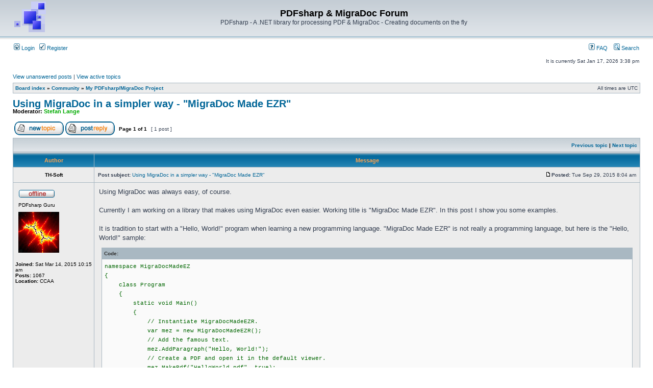

--- FILE ---
content_type: text/html; charset=UTF-8
request_url: https://forum.pdfsharp.net/viewtopic.php?f=5&p=9412&sid=d6e4f13c086a7e25f6e7950630879b96
body_size: 5382
content:
<!DOCTYPE html PUBLIC "-//W3C//DTD XHTML 1.0 Transitional//EN" "http://www.w3.org/TR/xhtml1/DTD/xhtml1-transitional.dtd">
<html xmlns="http://www.w3.org/1999/xhtml" dir="ltr" lang="en-gb" xml:lang="en-gb">
<head>

<meta http-equiv="content-type" content="text/html; charset=UTF-8" />
<meta http-equiv="content-language" content="en-gb" />
<meta http-equiv="content-style-type" content="text/css" />
<meta http-equiv="imagetoolbar" content="no" />
<meta name="resource-type" content="document" />
<meta name="distribution" content="global" />
<meta name="keywords" content="" />
<meta name="description" content="" />

<title>PDFsharp &amp; MigraDoc Forum &bull; View topic - Using MigraDoc in a simpler way - &quot;MigraDoc Made EZR&quot;</title>



<link rel="stylesheet" href="./styles/subsilver2/theme/stylesheet.css" type="text/css" />

<script type="text/javascript">
// <![CDATA[


function popup(url, width, height, name)
{
	if (!name)
	{
		name = '_popup';
	}

	window.open(url.replace(/&amp;/g, '&'), name, 'height=' + height + ',resizable=yes,scrollbars=yes,width=' + width);
	return false;
}

function jumpto()
{
	var page = prompt('Enter the page number you wish to go to:', '1');
	var per_page = '';
	var base_url = '';

	if (page !== null && !isNaN(page) && page == Math.floor(page) && page > 0)
	{
		if (base_url.indexOf('?') == -1)
		{
			document.location.href = base_url + '?start=' + ((page - 1) * per_page);
		}
		else
		{
			document.location.href = base_url.replace(/&amp;/g, '&') + '&start=' + ((page - 1) * per_page);
		}
	}
}

/**
* Find a member
*/
function find_username(url)
{
	popup(url, 760, 570, '_usersearch');
	return false;
}

/**
* Mark/unmark checklist
* id = ID of parent container, name = name prefix, state = state [true/false]
*/
function marklist(id, name, state)
{
	var parent = document.getElementById(id);
	if (!parent)
	{
		eval('parent = document.' + id);
	}

	if (!parent)
	{
		return;
	}

	var rb = parent.getElementsByTagName('input');
	
	for (var r = 0; r < rb.length; r++)
	{
		if (rb[r].name.substr(0, name.length) == name)
		{
			rb[r].checked = state;
		}
	}
}



// ]]>
</script>
</head>
<body class="ltr">

<a name="top"></a>

<div id="wrapheader">

	<div id="logodesc">
		<table width="100%" cellspacing="0">
		<tr>
			<td><a href="./index.php?sid=8ef8a74f4f7ba1342871c580ee5269bf"><img src="./styles/subsilver2/imageset/site_logo.gif" width="64" height="64" alt="" title="" /></a></td>
			<td width="100%" align="center"><h1>PDFsharp &amp; MigraDoc Forum</h1><span class="gen">PDFsharp - A .NET library for processing PDF &amp; MigraDoc - Creating documents on the fly</span></td>
		</tr>
		</table>
	</div>

	<div id="menubar">
		<table width="100%" cellspacing="0">
		<tr>
			<td class="genmed">
				<a href="./ucp.php?mode=login&amp;sid=8ef8a74f4f7ba1342871c580ee5269bf"><img src="./styles/subsilver2/theme/images/icon_mini_login.gif" width="12" height="13" alt="*" /> Login</a>&nbsp; &nbsp;<a href="./ucp.php?mode=register&amp;sid=8ef8a74f4f7ba1342871c580ee5269bf"><img src="./styles/subsilver2/theme/images/icon_mini_register.gif" width="12" height="13" alt="*" /> Register</a>
					
			</td>
			<td class="genmed" align="right">
				<a href="./faq.php?sid=8ef8a74f4f7ba1342871c580ee5269bf"><img src="./styles/subsilver2/theme/images/icon_mini_faq.gif" width="12" height="13" alt="*" /> FAQ</a>
				&nbsp; &nbsp;<a href="./search.php?sid=8ef8a74f4f7ba1342871c580ee5269bf"><img src="./styles/subsilver2/theme/images/icon_mini_search.gif" width="12" height="13" alt="*" /> Search</a>
			</td>
		</tr>
		</table>
	</div>

	<div id="datebar">
		<table width="100%" cellspacing="0">
		<tr>
			<td class="gensmall"></td>
			<td class="gensmall" align="right">It is currently Sat Jan 17, 2026 3:38 pm<br /></td>
		</tr>
		</table>
	</div>

</div>

<div id="wrapcentre">

	
	<p class="searchbar">
		<span style="float: left;"><a href="./search.php?search_id=unanswered&amp;sid=8ef8a74f4f7ba1342871c580ee5269bf">View unanswered posts</a> | <a href="./search.php?search_id=active_topics&amp;sid=8ef8a74f4f7ba1342871c580ee5269bf">View active topics</a></span>
		
	</p>
	

	<br style="clear: both;" />

	<table class="tablebg" width="100%" cellspacing="1" cellpadding="0" style="margin-top: 5px;">
	<tr>
		<td class="row1">
			<p class="breadcrumbs"><a href="./index.php?sid=8ef8a74f4f7ba1342871c580ee5269bf">Board index</a> &#187; <a href="./viewforum.php?f=7&amp;sid=8ef8a74f4f7ba1342871c580ee5269bf">Community</a> &#187; <a href="./viewforum.php?f=5&amp;sid=8ef8a74f4f7ba1342871c580ee5269bf">My PDFsharp/MigraDoc Project</a></p>
			<p class="datetime">All times are UTC </p>
		</td>
	</tr>
	</table>

	<br />

<div id="pageheader">
	<h2><a class="titles" href="./viewtopic.php?f=5&amp;t=3201&amp;sid=8ef8a74f4f7ba1342871c580ee5269bf">Using MigraDoc in a simpler way - &quot;MigraDoc Made EZR&quot;</a></h2>


	<p class="moderators">Moderator: <a href="./memberlist.php?mode=viewprofile&amp;u=3&amp;sid=8ef8a74f4f7ba1342871c580ee5269bf" style="color: #00AA00;" class="username-coloured">Stefan Lange</a></p>

</div>

<br clear="all" /><br />

<div id="pagecontent">

	<table width="100%" cellspacing="1">
	<tr>
		<td align="left" valign="middle" nowrap="nowrap">
		<a href="./posting.php?mode=post&amp;f=5&amp;sid=8ef8a74f4f7ba1342871c580ee5269bf"><img src="./styles/subsilver2/imageset/en/button_topic_new.gif" alt="Post new topic" title="Post new topic" /></a>&nbsp;<a href="./posting.php?mode=reply&amp;f=5&amp;t=3201&amp;sid=8ef8a74f4f7ba1342871c580ee5269bf"><img src="./styles/subsilver2/imageset/en/button_topic_reply.gif" alt="Reply to topic" title="Reply to topic" /></a>
		</td>
		
			<td class="nav" valign="middle" nowrap="nowrap">&nbsp;Page <strong>1</strong> of <strong>1</strong><br /></td>
			<td class="gensmall" nowrap="nowrap">&nbsp;[ 1 post ]&nbsp;</td>
			<td class="gensmall" width="100%" align="right" nowrap="nowrap"></td>
		
	</tr>
	</table>

	<table class="tablebg" width="100%" cellspacing="1">
	<tr>
		<td class="cat">
			<table width="100%" cellspacing="0">
			<tr>
				<td class="nav" nowrap="nowrap">&nbsp;
				
				</td>
				<td class="nav" align="right" nowrap="nowrap"><a href="./viewtopic.php?f=5&amp;t=3201&amp;view=previous&amp;sid=8ef8a74f4f7ba1342871c580ee5269bf">Previous topic</a> | <a href="./viewtopic.php?f=5&amp;t=3201&amp;view=next&amp;sid=8ef8a74f4f7ba1342871c580ee5269bf">Next topic</a>&nbsp;</td>
			</tr>
			</table>
		</td>
	</tr>

	</table>


	<table class="tablebg" width="100%" cellspacing="1">
	
		<tr>
			<th>Author</th>
			<th>Message</th>
		</tr>
	<tr class="row1">

			<td align="center" valign="middle">
				<a name="p9412"></a>
				<b class="postauthor">TH-Soft</b>
			</td>
			<td width="100%" height="25">
				<table width="100%" cellspacing="0">
				<tr>
				
					<td class="gensmall" width="100%"><div style="float: left;">&nbsp;<b>Post subject:</b> <a href="#p9412">Using MigraDoc in a simpler way - &quot;MigraDoc Made EZR&quot;</a></div><div style="float: right;"><a href="./viewtopic.php?p=9412&amp;sid=8ef8a74f4f7ba1342871c580ee5269bf#p9412"><img src="./styles/subsilver2/imageset/icon_post_target.gif" width="12" height="9" alt="Post" title="Post" /></a><b>Posted:</b> Tue Sep 29, 2015 8:04 am&nbsp;</div></td>
				</tr>
				</table>
			</td>
		</tr>

		<tr class="row1">

			<td valign="top" class="profile">
				<table cellspacing="4" align="center" width="150">
			
				<tr>
					<td><img src="./styles/subsilver2/imageset/en/icon_user_offline.gif" alt="Offline" title="Offline" /></td>
				</tr>
			
				<tr>
					<td class="postdetails">PDFsharp Guru</td>
				</tr>
			
				<tr>
					<td><img src="./download/file.php?avatar=7371_1426328613.jpg" width="80" height="80" alt="User avatar" /></td>
				</tr>
			
				</table>

				<span class="postdetails">
					<br /><b>Joined:</b> Sat Mar 14, 2015 10:15 am<br /><b>Posts:</b> 1067<br /><b>Location:</b> CCAA
				</span>

			</td>
			<td valign="top">
				<table width="100%" cellspacing="5">
				<tr>
					<td>
					

						<div class="postbody">Using MigraDoc was always easy, of course.<br /><br />Currently I am working on a library that makes using MigraDoc even easier. Working title is &quot;MigraDoc Made EZR&quot;. In this post I show you some examples.<br /><br />It is tradition to start with a &quot;Hello, World!&quot; program when learning a new programming language. &quot;MigraDoc Made EZR&quot; is not really a programming language, but here is the &quot;Hello, World!&quot; sample:<br /><div class="codetitle"><b>Code:</b></div><div class="codecontent">namespace MigraDocMadeEZ<br />{<br />&nbsp; &nbsp; class Program<br />&nbsp; &nbsp; {<br />&nbsp; &nbsp; &nbsp; &nbsp; static void Main()<br />&nbsp; &nbsp; &nbsp; &nbsp; {<br />&nbsp; &nbsp; &nbsp; &nbsp; &nbsp; &nbsp; // Instantiate MigraDocMadeEZR.<br />&nbsp; &nbsp; &nbsp; &nbsp; &nbsp; &nbsp; var mez = new MigraDocMadeEZR();<br />&nbsp; &nbsp; &nbsp; &nbsp; &nbsp; &nbsp; // Add the famous text.<br />&nbsp; &nbsp; &nbsp; &nbsp; &nbsp; &nbsp; mez.AddParagraph(&quot;Hello, World!&quot;);<br />&nbsp; &nbsp; &nbsp; &nbsp; &nbsp; &nbsp; // Create a PDF and open it in the default viewer.<br />&nbsp; &nbsp; &nbsp; &nbsp; &nbsp; &nbsp; mez.MakePdf(&quot;HelloWorld.pdf&quot;, true);<br />&nbsp; &nbsp; &nbsp; &nbsp; }<br />&nbsp; &nbsp; }<br />}</div><br />And that is the complete contents of the Program.cs file for my console application.<br /><br />The basic ideas behind &quot;MigraDoc Made EZR&quot;:<br /><br /><ul><li>One class giving access to the majority of the functions you need often, easily selectable with Intellisense</li><li>Describe the document with easily readable code without tons of variables to store elements</li><li>Easy handling for tables, images, styles, ...</li></ul><br />Here is how you change a built-in style when using MigraDoc routines directly:<br /><div class="codetitle"><b>Code:</b></div><div class="codecontent">var style = document.Styles&#91;StyleNames.Heading1&#93;;<br />style.Font.Name = &quot;Arial&quot;;<br />style.Font.Size = 20;<br />style.ParagraphFormat.SpaceAfter = 6;<br />style.ParagraphFormat.SpaceBefore = 6;</div><br /><br />And here we do the same using &quot;MigraDoc Made EZR&quot;:<br /><div class="codetitle"><b>Code:</b></div><div class="codecontent">mez.Style(StyleNames.Heading1)<br />&nbsp; &nbsp;.Font(&quot;Arial&quot;, 20)<br />&nbsp; &nbsp;.SpaceAfter(6)<br />&nbsp; &nbsp;.SpaceBefore(6);</div><br /><br />OK - it only saves a single line. But I think the lines are more readable. Every change you make to a style object returns the same style object, allowing you to chain together all needed changes in a single statement. This principle is also used when dealing with tables, images, and other objects.<br /><br /><br />Adding new styles is similar to changing existing styles. Here I create a new style for table headings and set the font to bold. The name of the font is defined as a constant so I have the literal only once in my source code.<br /><div class="codetitle"><b>Code:</b></div><div class="codecontent">mez.AddStyle(MyStyles.TableHeader)<br />&nbsp; &nbsp;.Bold(true);</div><br /><br />The code that creates the table. The row in the middle has a fixed width of 3 cm, the remaining page width will be assigned to the other two columns with a relation of 2:5, indicated by the star &quot;*&quot; which behaves similar to WPF.<br /><div class="codetitle"><b>Code:</b></div><div class="codecontent">mez.AddTable(&quot;2*|3cm|5*&quot;)<br />&nbsp; &nbsp;.BorderWidth(0.5)<br />&nbsp; &nbsp;.Padding(5);</div><br /><br />When I add the heading row of the table, I have to mark it as heading and assign my heading style.<br /><div class="codetitle"><b>Code:</b></div><div class="codecontent">mez.AddRow(&quot;Name&quot;, &quot;Value&quot;, &quot;Description&quot;)<br />&nbsp; &nbsp;.Heading(true)<br />&nbsp; &nbsp;.Style(MyStyles.TableHeader);</div><br /><br />I don't have a style for the table body, so I simply add the data I need.<br /><div class="codetitle"><b>Code:</b></div><div class="codecontent">mez.AddRow(&quot;Beetle&quot;, &quot;140 km/h&quot;, &quot;The car that runs and runs.&quot;);<br />mez.AddRow(&quot;Spider&quot;, &quot;258 km/h&quot;,&nbsp; &quot;A bit more expensive.&quot;);</div><br /><br />If you want to mix different font styles in a table cell, things are a bit more complicated.<br />Here's a routine that creates a paragraph with bold and regular text.<br /><div class="codetitle"><b>Code:</b></div><div class="codecontent">static MezParagraph TableCellHelper(string bold, string normal)<br />{<br />&nbsp; &nbsp; // Create a paragraph, add string &quot;bold&quot; as bold text, add string &quot;normal&quot; as regular text.<br />&nbsp; &nbsp; return new MezParagraph()<br />&nbsp; &nbsp; &nbsp; &nbsp; .AddFormattedText(new MezFormattedText(bold).Bold(true))<br />&nbsp; &nbsp; &nbsp; &nbsp; .AddText(&quot; &quot; + normal);<br />}</div><br /><br />And the routine at work:<br /><div class="codetitle"><b>Code:</b></div><div class="codecontent">mez.AddRow(&quot;Beetle&quot;, TableCellHelper(&quot;140&quot;, &quot;km/h&quot;), &quot;The car that runs and runs.&quot;);<br />mez.AddRow(&quot;Spider&quot;, TableCellHelper(&quot;258&quot;, &quot;km/h&quot;), &quot;A bit more expensive.&quot;);</div><br /><br />Can this be made easier? Yes, it can. I have the idea of supporting some mark-up in the strings passed to AddRow().<br /><br />(To be continued.)</div>

					
						<div class="postbody"><br />_________________<br />Best regards<br />Thomas<br /><span style="font-size: 85%; line-height: normal">(Freelance Software Developer with several years of MigraDoc/PDFsharp experience)</span></div>
					<br clear="all" /><br />

						<table width="100%" cellspacing="0">
						<tr valign="middle">
							<td class="gensmall" align="right">
							
							</td>
						</tr>
						</table>
					</td>
				</tr>
				</table>
			</td>
		</tr>

		<tr class="row1">

			<td class="profile"><strong><a href="#wrapheader">Top</a></strong></td>
			<td><div class="gensmall" style="float: left;">&nbsp;<a href="./memberlist.php?mode=viewprofile&amp;u=7371&amp;sid=8ef8a74f4f7ba1342871c580ee5269bf"><img src="./styles/subsilver2/imageset/en/icon_user_profile.gif" alt="Profile" title="Profile" /></a> &nbsp;</div> <div class="gensmall" style="float: right;"><a href="./posting.php?mode=quote&amp;f=5&amp;p=9412&amp;sid=8ef8a74f4f7ba1342871c580ee5269bf"><img src="./styles/subsilver2/imageset/en/icon_post_quote.gif" alt="Reply with quote" title="Reply with quote" /></a> &nbsp;</div></td>
	
		</tr>

	<tr>
		<td class="spacer" colspan="2" height="1"><img src="images/spacer.gif" alt="" width="1" height="1" /></td>
	</tr>
	</table>

	<table width="100%" cellspacing="1" class="tablebg">
	<tr align="center">
		<td class="cat"><form name="viewtopic" method="post" action="./viewtopic.php?f=5&amp;t=3201&amp;sid=8ef8a74f4f7ba1342871c580ee5269bf"><span class="gensmall">Display posts from previous:</span> <select name="st" id="st"><option value="0" selected="selected">All posts</option><option value="1">1 day</option><option value="7">7 days</option><option value="14">2 weeks</option><option value="30">1 month</option><option value="90">3 months</option><option value="180">6 months</option><option value="365">1 year</option></select>&nbsp;<span class="gensmall">Sort by</span> <select name="sk" id="sk"><option value="a">Author</option><option value="t" selected="selected">Post time</option><option value="s">Subject</option></select> <select name="sd" id="sd"><option value="a" selected="selected">Ascending</option><option value="d">Descending</option></select>&nbsp;<input class="btnlite" type="submit" value="Go" name="sort" /></form></td>
	</tr>
	</table>
	

	<table width="100%" cellspacing="1">
	<tr>
		<td align="left" valign="middle" nowrap="nowrap">
		<a href="./posting.php?mode=post&amp;f=5&amp;sid=8ef8a74f4f7ba1342871c580ee5269bf"><img src="./styles/subsilver2/imageset/en/button_topic_new.gif" alt="Post new topic" title="Post new topic" /></a>&nbsp;<a href="./posting.php?mode=reply&amp;f=5&amp;t=3201&amp;sid=8ef8a74f4f7ba1342871c580ee5269bf"><img src="./styles/subsilver2/imageset/en/button_topic_reply.gif" alt="Reply to topic" title="Reply to topic" /></a>
		</td>
		
			<td class="nav" valign="middle" nowrap="nowrap">&nbsp;Page <strong>1</strong> of <strong>1</strong><br /></td>
			<td class="gensmall" nowrap="nowrap">&nbsp;[ 1 post ]&nbsp;</td>
			<td class="gensmall" width="100%" align="right" nowrap="nowrap"></td>
		
	</tr>
	</table>

</div>

<div id="pagefooter"></div>

<br clear="all" />
<table class="tablebg" width="100%" cellspacing="1" cellpadding="0" style="margin-top: 5px;">
	<tr>
		<td class="row1">
			<p class="breadcrumbs"><a href="./index.php?sid=8ef8a74f4f7ba1342871c580ee5269bf">Board index</a> &#187; <a href="./viewforum.php?f=7&amp;sid=8ef8a74f4f7ba1342871c580ee5269bf">Community</a> &#187; <a href="./viewforum.php?f=5&amp;sid=8ef8a74f4f7ba1342871c580ee5269bf">My PDFsharp/MigraDoc Project</a></p>
			<p class="datetime">All times are UTC </p>
		</td>
	</tr>
	</table>
	<br clear="all" />

	<table class="tablebg" width="100%" cellspacing="1">
	<tr>
		<td class="cat"><h4>Who is online</h4></td>
	</tr>
	<tr>
		<td class="row1"><p class="gensmall">Users browsing this forum: No registered users and 60 guests</p></td>
	</tr>
	</table>


<br clear="all" />

<table width="100%" cellspacing="1">
<tr>
	<td width="40%" valign="top" nowrap="nowrap" align="left"></td>
	<td align="right" valign="top" nowrap="nowrap"><span class="gensmall">You <strong>cannot</strong> post new topics in this forum<br />You <strong>cannot</strong> reply to topics in this forum<br />You <strong>cannot</strong> edit your posts in this forum<br />You <strong>cannot</strong> delete your posts in this forum<br />You <strong>cannot</strong> post attachments in this forum<br /></span></td>
</tr>
</table>

<br clear="all" />

<table width="100%" cellspacing="0">
<tr>
	<td><form method="get" name="search" action="./search.php?sid=8ef8a74f4f7ba1342871c580ee5269bf"><span class="gensmall">Search for:</span> <input class="post" type="text" name="keywords" size="20" /> <input class="btnlite" type="submit" value="Go" /><input type="hidden" name="t" value="3201" />
<input type="hidden" name="sf" value="msgonly" />
<input type="hidden" name="sid" value="8ef8a74f4f7ba1342871c580ee5269bf" />
</form></td>
	<td align="right">
	<form method="post" name="jumpbox" action="./viewforum.php?sid=8ef8a74f4f7ba1342871c580ee5269bf" onsubmit="if(document.jumpbox.f.value == -1){return false;}">

	<table cellspacing="0" cellpadding="0" border="0">
	<tr>
		<td nowrap="nowrap"><span class="gensmall">Jump to:</span>&nbsp;<select name="f" onchange="if(this.options[this.selectedIndex].value != -1){ document.forms['jumpbox'].submit() }">

		
			<option value="-1">Select a forum</option>
		<option value="-1">------------------</option>
			<option value="6">PDFsharp &amp; MigraDoc</option>
		
			<option value="1">&nbsp; &nbsp;Announcements</option>
		
			<option value="2">&nbsp; &nbsp;Support</option>
		
			<option value="3">&nbsp; &nbsp;Bug Reports</option>
		
			<option value="4">&nbsp; &nbsp;Feature Request</option>
		
			<option value="8">&nbsp; &nbsp;Sample Code</option>
		
			<option value="7">Community</option>
		
			<option value="5" selected="selected">&nbsp; &nbsp;My PDFsharp/MigraDoc Project</option>
		

		</select>&nbsp;<input class="btnlite" type="submit" value="Go" /></td>
	</tr>
	</table>

	</form>
</td>
</tr>
</table>


</div>

<div id="wrapfooter">
	
    <a href="http://www.pdfsharp.net/Impressum.ashx" target="_blank">Privacy Policy, Data Protection Declaration, Impressum</a><br />
    <span class="copyright">Powered by <a href="https://www.phpbb.com/">phpBB</a>&reg; Forum Software &copy; phpBB Group
	</span>
</div>

</body>
</html>